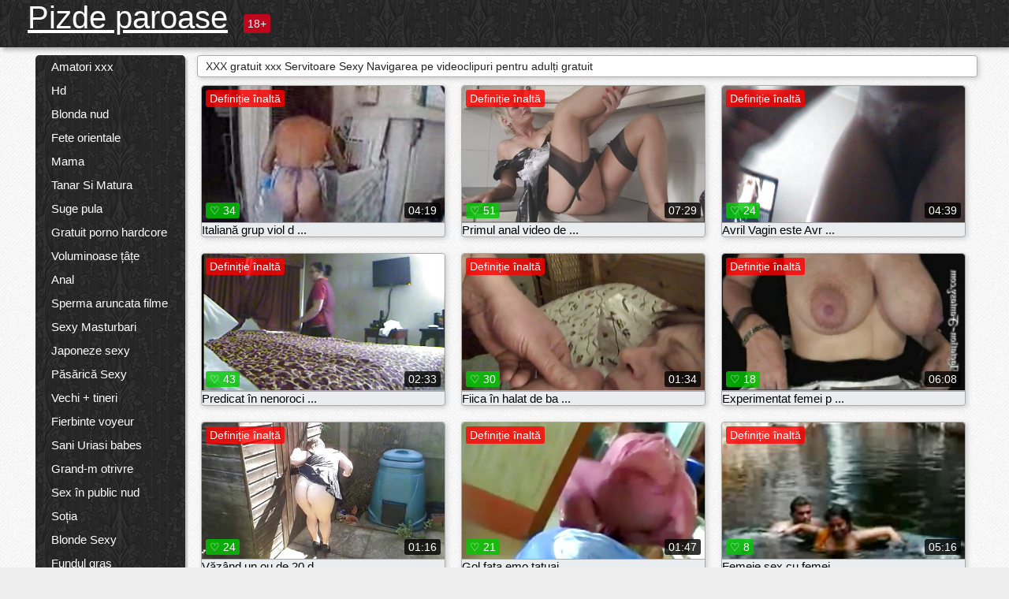

--- FILE ---
content_type: text/html; charset=UTF-8
request_url: https://pizdeparoase.top/category/maid/
body_size: 14032
content:
<!DOCTYPE html><html lang="ro"><head><meta name="description" content="Gratuit  Servitoare Sexy Filme porno la pizda paroase sex tube. Distribuiți gratuit filmele porno preferate și obțineți mai multe tone în schimb! "/>
	<meta charset="UTF-8">
	<meta http-equiv="X-UA-Compatible" content="IE=edge">
	<meta name="viewport" content="width=device-width, initial-scale=1.0">
	<meta name="apple-mobile-web-app-capable" content="yes">
	<meta name="apple-mobile-web-app-status-bar-style" content="default">
	<link rel="shortcut icon" href="/files/favicon-16x16.png">
	<link rel="apple-touch-icon" href="/files/apple-touch-icon.png">
	<link rel="apple-touch-icon" sizes="16x16" href="/files/favicon-16x16.png">
	<link rel="apple-touch-icon" sizes="32x32" href="/files/favicon-32x32.png">	
	<meta name="theme-color" content="#000">
	<meta name="msapplication-navbutton-color" content="#000">
	<meta name="apple-mobile-web-app-status-bar-style" content="#000">

	 <base target="_blank">

<title>Filme porno xxx  Servitoare Sexy Dracului - clipuri video gratuite online  </title>
		
<style type="text/css" media="screen">
.uparrow{background:url('/files/sprite.png') 0 0 no-repeat}*{margin-top:0;margin-bottom:0;margin-right:0;margin-left:0;padding:0}*,*:before,*:after{-moz-box-sizing:border-box;-webkit-box-sizing:border-box;box-sizing:border-box}a img,:link img,:visited img,:hover img{border:0}a{color:#303030;font-size:15px;text-decoration:underline}a:hover{color:#f80;text-decoration:none}b{font-family:'Roboto',sans-serif;font-weight:normal}h1,h2,h3,form,p,input{margin:0;padding:0}textarea{border:1px solid #ccc;padding:5px}input:focus,textarea:focus{outline:0}button:focus{outline:0}h1,h2,h3{font-weight:normal}h1{font-size:14px}h2{font-size:14px;line-height:25px}h3{font-size:14px}ul{padding:0;margin:0}.cf:before,.cf:after{content:" ";display:table}.cf:after{clear:both}.cf{*zoom:1}#dle-content:after{content:"";display:table;clear:both}html{padding:0}body{background:#eee url('/files/5.jpg');background-attachment:fixed;font-family:'Roboto',sans-serif;font-size:15px;height:100%;margin:0;color:#bbb;-webkit-font-smoothing:antialiased !important}.wrap{width:1658px;margin:0 auto;position:relative}.header{width:100%;background-color:#fff;box-shadow:3px 3px 6px #aaa;background:url(/files/4.png) 10px 0}.header>.wrap{position:relative}.header_right{float:right}.logo{display:block;float:left;position:relative}.logo a img:hover{opacity:.8}.logo img{display:block;height:55px;}.age18{background-color:#bd071d;color:#fff;font-size:14px;line-height:24px;padding:0 5px;margin:18px 0 18px 20px;float:left;border-radius:3px;position:absolute;left:100%;top:0}.searchblock{float:right;width:400px;height:40px;position:relative;margin-top:10px;background-color:#ddd;border-radius:4px}.searchform{border:0;color:#999;width:100%;height:40px;line-height:40px;padding:10px 60px 10px 20px;font-size:14px;background-color:transparent;overflow:hidden}.searchform:focus{background-color:#f1f1f1;color:#222 !important}.searchbt{width:40px;height:40px;border:0 !important;border-radius:0;display:block;position:absolute;top:0;right:0;background-color:transparent;background-position:0 0;opacity:1;-moz-transition:.2s background-color;-webkit--transition:.2s background-color;transition:.2s background-color;font-size:22px}.searchbt:hover{background-position:0 -60px;background-color:#f80}.nav{float:right;height:60px}.left{float:left;width:200px;padding:10px 0 0 10px}.right{float:right;width:calc(100% - 210px);padding:10px 0 0 0}.topline{background-color:#f9f9f9}.content{float:left;width:calc(100% - 320px)}.sidebar{width:300px;float:right;background-color:#f9f9f9;text-align:center;overflow:hidden}.mblock{margin:5px 0 10px 0;position:relative}.hblock{position:relative}.block_header{line-height:1.2;color:#222;margin:0 10px 5px}.menu{box-shadow:3px 3px 2px 0 rgba(0,0,0,0.2);border-radius:5px}.menu ul{list-style:none;width:100%;background-color:#f9f9f9;border-radius:5px;background:url(/files/4.png) 10px 0}.menu li a{display:block;line-height:30px;color:#fff;padding:0 0 0 20px;text-decoration:none;white-space:normal}.pad10{padding-left:10px}.block_header{color:#222;padding:5px 10px;font-size:14px;margin:0 5px 5px 5px;background-color:#fff;border:1px solid #aaa;border-radius:4px;box-shadow:2px 2px 6px #ccc}.shortstory{width:31%;position:relative;float:left;background-color:#eaedef;margin:5px 10px 15px 10px;border:1px solid #aaa;border-radius:4px;box-shadow:2px 2px 6px #ccc}.shortstory a{text-decoration:none;color:#fff}.short_img{width:100%;padding-bottom:56.25%;position:relative;overflow:hidden;margin:0;border-top-left-radius:4px;border-top-right-radius:4px;background:transparent url('/files/load2.gif') 100% no-repeat;background-size:cover;border-bottom:1px solid #aaa}.short_img img{display:block;position:absolute;width:100%;min-height:100%;border-bottom:1px solid #aaa;-webkit-transform:scale(-1,1);transform:scale(-1,1);-webkit-transition:opacity .3s;-o-transition:opacity .3s;transition:opacity .3s}.short_img video{position:absolute;width:100%;top:50%;left:50%;margin-right:-50%;-webkit-transform:translate(-50%,-50%);transform:translate(-50%,-50%)}.quality{position:absolute;z-index:2;color:#fff;padding:3px 5px;top:5px;left:5px;font-size:14px;background-color:rgba(255,0,0,0.8);border-radius:3px}.shortstory a:hover .quality{background-color:rgba(255,0,0.8)}.time{position:absolute;z-index:2;color:#fff;padding:2px 5px;bottom:5px;right:5px;font-size:14px;background-color:rgba(0,0,0,0.8);border-radius:3px}.shortstory a:hover .time{background-color:#000}.like{position:absolute;z-index:2;color:#fff;padding:2px 5px;bottom:5px;left:5px;font-size:14px;background-color:rgba(0,200,0,0.8);border-radius:3px}.shortstory a:hover .like{background-color:rgba(0,200,0,1)}.like:before{background-position:0 -380px}.header-login{height:60px;width:60px;float:right;position:relative}.nav_btn{cursor:pointer;display:none;width:60px;height:60px;text-align:center}.nav_btn_bars{display:inline-block;margin-top:14px}.bar1,.bar2,.bar3{width:30px;height:3px;background-color:#fff;margin:6px 0;transition:.4s}.footer{color:#909090;font-size:14px;background-color:#fff}.footer .wrap{padding:5px 0}.copyrights{line-height:20px;float:left}.wrap.about{font-size:12px;line-height:18px;color:#777}.footer_links{margin:0 0 0 20px;float:left}.navigation-holder{text-align:center;clear:both;margin:20px 0}.navigation{clear:both;display:inline-block;text-align:center}.navigation span,.navigation a{height:40px;line-height:40px;vertical-align:middle;font-size:15px;float:left;font-weight:normal !important;background-color:#f9f9f9}.navigation span,.navigation a{padding:0 13px}.navigation a{color:#f80;background-color:#fff;text-decoration:none !important;margin:0 1px 0 0;border:1px solid #f80;border-radius:4px;margin-left:5px}.navigation a:hover{text-decoration:none;color:#fff;background-color:#f80}.navigation span{text-decoration:none;color:#888;background-color:#fff;border:1px solid #888;border-radius:4px;margin-left:5px}.post_content{font-size:12px;color:#777}.post_content a{font-size:16px;color:#f80;text-decoration:underline}.post_content a:hover{text-decoration:none;color:#222}.site_button{cursor:pointer;-webkit-transition:all .2s ease;-moz-transition:all .2s ease;transition:ease .2s all;font-size:14px;text-transform:uppercase;padding:0 20px;line-height:40px;height:40px;color:#fff;border:0}.site_button:active{background-color:rgba(0,0,0,1)}.site_button:hover{background-color:#303030;color:#fff}.color_button{background-color:#f80}.fullstory{width:100%;font-size:16px;padding:0 5px 0 5px;margin-bottom:5px}.player_holder{width:100%;position:relative;padding-bottom:56.25%;border:1px solid #aaa;box-shadow:4px 4px 6px #ccc}.transp_text{color:transparent}.category_tags{line-height:30px;color:#000}.category_tags b{margin:0 10px 0 0}.category_tags a{color:#f80;border:1px solid #ccc;border-radius:5px;padding:2px 5px;box-shadow:3px 3px 6px #ccc;background-color:#f9f9f9;text-decoration:none;font-size:14px}.category_tags a:hover{color:#fff;background-color:#f80}.tabs_header{height:35px}.tabs_header span{color:#222;font-size:16px;line-height:30px;text-align:center;display:block;float:left;padding:0 15px;text-decoration:none}.tabs_header span:hover{cursor:pointer;color:#f80}.ccolor{color:#f80;font-style:normal}.active-ttab{color:#fff !important;background-color:#f80}.tab-box a{font-size:14px;color:#e41d4b;text-decoration:none}.tab-box a:hover{text-decoration:underline}textarea{line-height:20px;background:#fff;-webkit-transition:all .2s ease;-moz-transition:all .2s ease;transition:ease .2s all;padding:0 10px;color:#303030;font-size:16px;border:1px solid #ddd}textarea{min-height:100px}textarea:focus{box-shadow:none;border:1px solid #aaa}.clear{margin:0;padding:0;height:0;clear:both;width:100%}#totop{width:60px;height:30px;background-color:#f80;background-position:center -1040px;text-align:center;position:fixed;bottom:20px;right:20px;cursor:pointer;display:none;opacity:.6;z-index:10}#totop:hover{opacity:1;height:60px}#totop:hover .uptext{visibility:visible;opacity:1}.uparrow{width:20px;margin:10px auto;height:10px;background-position:0 -400px}.uptext{color:#fff;font-size:12px;text-align:center;height:20px;line-height:20px;margin:10px 0;visibility:hidden;opacity:0}




.menu li a:hover{background-color:#bd071d;color:#fff}@media screen and (max-width:780px){.navigation a{display:block !important}}.tab-box{display:none;padding:10px;font-size:14px;background:#fff;border-radius:4px;box-shadow:2px 2px 6px #ccc}textarea{padding:20px;width:100%;margin-bottom:20px;margin-top:5px}.addcomment-post{color:#909090;margin-top:30px;margin-left:20px}.sing{background:0}.player_inner{position:absolute;width:100%;height:100%;top:0;bottom:0;left:0;right:0}@media screen and (max-width:1680px){.wrap{width:100%}}@media screen and (max-width:1520px){.wrap{width:1274px}}@media screen and (max-width:1334px){.wrap{width:1210px}}@media screen and (max-width:1270px){.wrap{width:960px}.searchblock{float:none;clear:both;width:100%;background-color:#ddd;border:0}.shortstory{width:32%}}@media screen and (max-width:1020px){.wrap{width:720px}.content,.sidebar{width:100%;float:none}.sidebar{margin-bottom:20px}.right{width:100%}.left{display:block;padding:0;width:initial}.nav_btn{display:inline-block}.menu{position:absolute;display:none;width:auto;z-index:130000;overflow-x:hidden;overflow-y:auto;max-height:100%;max-width:320px;border-radius:0}.menu ul{border-radius:0;padding:5px 10px 5px 0}.menu li a{white-space:nowrap}.shortstory{width:31.33333%;margin:0 2px 10px 2px;display:inline-block;float:none}.footer{text-align:center}.footer_links{margin:20px 0 0 0}.copyrights,.footer_links{float:none}}@media screen and (max-width:780px){.wrap{width:100%}.logo{/*margin-top:8px;*/margin-left:10px}.logo img{height:50px}.shortstory{width:48.5%;margin:0 2px 10px 2px;display:inline-block;float:none}.post_content,.post_content a{font-size:12px}.navigation a{display:none}.about{display:none}.age18{display:none}textarea,input{width:100% !important}}@media screen and (max-width:760px){.t-preview{display:block}}@media screen and (max-width:470px){.header-login{width:100%}.logo a{display:block;margin:0 auto;width:250px}.logo img{margin-left:-4px}#dle-content{padding:0 5px}.shortstory{margin:0 5px 10px 5px}.tabs_header{height:auto}.tabs_header span{float:none}.shortstory{width:97%;padding:0;float:none}#totop{backface-visibility:hidden}}.mr{z-index:5;position:absolute;top:0;left:0;width:100%;height:100%}.t-preview{display:none;top:5px;right:5px;position:absolute;color:#fff;padding:2px 4px 3px 4px;font-size:14px;background-color:rgba(231,76,60,0.70);border:1px solid rgba(231,76,60,0.70);border-radius:3px;cursor:default;z-index:129999}.lazy{opacity:0}.lazy:not([src]){visibility:hidden}.main-tags{width:100%}.mr{z-index:5;position:absolute;width:100%;height:100%;top:0;left:0}.t-preview{display:none;top:5px;right:5px;position:absolute;color:#fff;padding:2px 4px 3px 4px;font-size:14px;background-color:rgba(231,76,60,0.70);border:1px solid rgba(231,76,60,0.70);border-radius:3px;cursor:default;z-index:129999}@media screen and (max-width:760px){.t-preview{display:block}}.lazy{opacity:0}.lazy.initial,.lazy.loaded,.lazy.error{opacity:1}.lazy:not([src]){visibility:hidden}
.main-tags {width:100%;}.main-tags li{display:inline-block;vertical-align:top;margin:0 10px 10px 0}.main-tags a{display:block;padding:7px 10px;text-decoration:none;font-size:16px;border-radius:3px;box-shadow:1px 1px 2px #888;background-color:#fbebe3}.main-tags a:hover{color:#fff;background-color:#e74c3c;box-shadow:0 0 0 #e74c3c}		

.tags-line{
	position: absolute;
   opacity:0;   
}	
	
.shortstory a:hover .tags-line{
	text-align:center;
    position: absolute;
    z-index: 2;
    color: #fff;
    padding: 3px 5px;
  /*  top: 5px;
    left: 5px;*/
    font-size: 12px;
    /*background: rgba(255,0,0,0.5);*/
	text-shadow: 1px 1px 1px #000;
    border-radius: 3px;	
	white-space: nowrap;
	/*background: -webkit-linear-gradient(top, rgba(0,0,0,1) 0%,rgba(0,0,0,0) 100%);
    background: linear-gradient(to bottom, rgba(0,0,0,1) 0%,rgba(0,0,0,0) 100%);*/
	width: 100%;
	opacity: 1;
	padding-left: 100%;
/*animation: marquee 5s linear infinite alternate;*/
	animation: marquee 9s linear infinite;
   }
 /*  @keyframes marquee {
    from { text-indent: 100%; }
    to { text-indent: 0; }
   }*/
	@keyframes marquee {
  0%{
    transform: translate(0, 0);
  }
  
  100%{
    transform: translate(-200%, 0);
  }
}
	
.shortstory a:hover .quality{opacity:0;}
	
.flowplayer {width: 100% !important; height: 100% !important;}	
</style>
		
<link href="/files/styles.css" rel="stylesheet"><style id="_ciw_style">._ciw__l{left:10px}._ciw__r{right:10px}._ciw__t{top:10px}._ciw__m{top:35%}._ciw__b{bottom:10px}._ciw-widget{background:#fff;box-shadow:0 0 3px 0 #bfbfbf;box-sizing:border-box;color:#2b2b2b;display:block;font-family:Arial,sans-serif;height:255px;position:fixed;width:343px;z-index:99999999}._ciw-widget__compact,._ciw-widget__noimg{height:100px;overflow:hidden}._ciw-widget__compact{background:hsla(0,0%,100%,.97);border-radius:5px;width:385px}._ciw-widget__container{position:absolute}@-webkit-keyframes _ciw-show__right{0%{transform:translateX(400px)}to{transform:translateX(0)}}@keyframes _ciw-show__right{0%{transform:translateX(400px)}to{transform:translateX(0)}}@-webkit-keyframes _ciw-show__left{0%{transform:translateX(-400px)}to{transform:translateX(0)}}@keyframes _ciw-show__left{0%{transform:translateX(-400px)}to{transform:translateX(0)}}._ciw-show__l{-webkit-animation:_ciw-show__left .79s ease 0s 1 normal none;animation:_ciw-show__left .79s ease 0s 1 normal none}._ciw-show__l,._ciw-show__r{transform:translateZ(0);will-change:transform}._ciw-show__r{-webkit-animation:_ciw-show__right .79s ease 0s 1 normal none;animation:_ciw-show__right .79s ease 0s 1 normal none}@-webkit-keyframes _ciw-show__bottom{0%{transform:translateY(500px)}to{transform:translateY(0)}}@keyframes _ciw-show__bottom{0%{transform:translateY(500px)}to{transform:translateY(0)}}@-webkit-keyframes _ciw-show__top{0%{transform:translateY(-500px)}to{transform:translateY(0)}}@keyframes _ciw-show__top{0%{transform:translateY(-500px)}to{transform:translateY(0)}}@-webkit-keyframes _ciw-show__middle-left{0%{transform:translateX(-450px)}to{transform:translateX(0)}}@keyframes _ciw-show__middle-left{0%{transform:translateX(-450px)}to{transform:translateX(0)}}@-webkit-keyframes _ciw-show__right-old{0%{right:-400px}to{right:10px}}@keyframes _ciw-show__right-old{0%{right:-400px}to{right:10px}}@-webkit-keyframes _ciw-show__left-old{0%{left:-400px}to{left:10px}}@keyframes _ciw-show__left-old{0%{left:-400px}to{left:10px}}@-webkit-keyframes _ciw-show__bottom-old{0%{bottom:-500px}to{bottom:5px}}@keyframes _ciw-show__bottom-old{0%{bottom:-500px}to{bottom:5px}}@-webkit-keyframes _ciw-show__top-old{0%{top:-500px}to{top:5px}}@keyframes _ciw-show__top-old{0%{top:-500px}to{top:5px}}._ciw-show__l-old{-webkit-animation:_ciw-show__left-old .79s ease 0s 1 normal none;animation:_ciw-show__left-old .79s ease 0s 1 normal none}._ciw-show__r-old{-webkit-animation:_ciw-show__right-old .79s ease 0s 1 normal none;animation:_ciw-show__right-old .79s ease 0s 1 normal none}@media screen and (max-width:480px){._ciw-show__b,._ciw-show__ml{-webkit-animation:_ciw-show__bottom .79s;animation:_ciw-show__bottom .79s}._ciw-show__b,._ciw-show__ml,._ciw-show__t{transform:translateZ(0);will-change:transform}._ciw-show__t{-webkit-animation:_ciw-show__top .79s;animation:_ciw-show__top .79s}._ciw-widget{width:100%}._ciw-widget__compact{width:385px}._ciw-widget._ciw__l,._ciw-widget._ciw__r{left:0;right:0}._ciw-widget__compact._ciw__l{left:10px}._ciw-widget__compact._ciw__r{left:auto;right:10px}._ciw-widget__container._ciw__m,._ciw__m{bottom:5px;top:auto}._ciw__b{bottom:5px}._ciw__t{top:10px}}@media screen and (max-width:425px){._ciw-widget__compact._ciw__l,._ciw-widget__compact._ciw__r{left:auto;right:2.5%}._ciw-widget__compact{width:95%}}._ciw-flicker__l{-webkit-animation:_ciw-flicker__left 10s ease-in-out 0s infinite normal none;animation:_ciw-flicker__left 10s ease-in-out 0s infinite normal none}._ciw-flicker__l,._ciw-flicker__r{transform:translateZ(0);will-change:transform}._ciw-flicker__r{-webkit-animation:_ciw-flicker__right 10s ease-in-out 0s infinite normal none;animation:_ciw-flicker__right 10s ease-in-out 0s infinite normal none}._ciw-flicker__l-old{-webkit-animation:_ciw-flicker__left-old 10s ease-in-out 0s infinite normal none;animation:_ciw-flicker__left-old 10s ease-in-out 0s infinite normal none}._ciw-flicker__r-old{-webkit-animation:_ciw-flicker__right-old 10s ease-in-out 0s infinite normal none;animation:_ciw-flicker__right-old 10s ease-in-out 0s infinite normal none}@-webkit-keyframes _ciw-flicker__right{0%{transform:translateX(500px)}9%{transform:translateX(0)}65%{transform:translateX(0)}74%{transform:translateX(500px)}to{transform:translateX(500px)}}@keyframes _ciw-flicker__right{0%{transform:translateX(500px)}9%{transform:translateX(0)}65%{transform:translateX(0)}74%{transform:translateX(500px)}to{transform:translateX(500px)}}@-webkit-keyframes _ciw-flicker__left{0%{transform:translateX(-500px)}9%{transform:translateX(0)}65%{transform:translateX(0)}74%{transform:translateX(-500px)}to{transform:translateX(-500px)}}@keyframes _ciw-flicker__left{0%{transform:translateX(-500px)}9%{transform:translateX(0)}65%{transform:translateX(0)}74%{transform:translateX(-500px)}to{transform:translateX(-500px)}}@-webkit-keyframes _ciw-flicker__bottom{0%{bottom:-240px;opacity:1}9%{bottom:5px}91%{bottom:5px;opacity:1}92%{opacity:0}to{bottom:-240px;opacity:0}}@-webkit-keyframes _ciw-flicker__top{0%{opacity:1;top:-240px}9%{top:5px}91%{opacity:1;top:5px}92%{opacity:0}to{opacity:0;top:-240px}}@-webkit-keyframes _ciw-flicker__right-old{0%{right:-500px}9%{right:10px}65%{right:10px}74%{right:-500px}to{right:-500px}}@keyframes _ciw-flicker__right-old{0%{right:-500px}9%{right:10px}65%{right:10px}74%{right:-500px}to{right:-500px}}@-webkit-keyframes _ciw-flicker__left-old{0%{left:-500px}9%{left:10px}65%{left:10px}74%{left:-500px}to{left:-500px}}@keyframes _ciw-flicker__left-old{0%{left:-500px}9%{left:10px}65%{left:10px}74%{left:-500px}to{left:-500px}}@media screen and (max-width:480px){._ciw-flicker__t ._ciw__t{top:-390px}._ciw-flicker__t ._ciw__b{bottom:-390px}._ciw-flicker__b{-webkit-animation:_ciw-flicker__bottom 10s ease-in-out 0s infinite normal none;animation:_ciw-flicker__bottom 10s ease-in-out 0s infinite normal none}._ciw-flicker__b,._ciw-flicker__t{transform:translateZ(0);will-change:transform,opacity}._ciw-flicker__t{-webkit-animation:_ciw-flicker__top 10s ease-in-out 0s infinite normal none;animation:_ciw-flicker__top 10s ease-in-out 0s infinite normal none}._ciw-flicker__b-old{-webkit-animation:_ciw-flicker__bottom-old 10s ease-in-out 0s infinite normal none;animation:_ciw-flicker__bottom-old 10s ease-in-out 0s infinite normal none}._ciw-flicker__t-old{-webkit-animation:_ciw-flicker__top-old 10s ease-in-out 0s infinite normal none;animation:_ciw-flicker__top-old 10s ease-in-out 0s infinite normal none}}@keyframes _ciw-flicker__bottom{0%{opacity:0;transform:translateY(0)}1%{opacity:0;transform:translateY(400px)}2%{bottom:-240px;opacity:1;transform:translateY(400px)}9%{bottom:5px;opacity:1;transform:translateY(0)}65%{opacity:1;transform:translateY(0)}74%{opacity:1;transform:translateY(400px)}75%{opacity:0;transform:translateY(400px)}99%{opacity:0;transform:translateY(400px)}to{opacity:0;transform:translateY(0)}}@keyframes _ciw-flicker__top{0%{opacity:0;transform:translateY(0)}1%{opacity:0;transform:translateY(-400px)}2%{opacity:1;transform:translateY(-400px)}9%{opacity:1;transform:translateY(0)}65%{opacity:1;transform:translateY(0)}74%{opacity:1;transform:translateY(-400px)}75%{opacity:0;transform:translateY(-400px)}99%{opacity:0;transform:translateY(-400px)}to{opacity:0;transform:translateY(0)}}@-webkit-keyframes _ciw-flicker__bottom-old{0%{bottom:-400px}9%{bottom:5px}65%{bottom:5px}74%{bottom:-400px}to{bottom:-400px}}@keyframes _ciw-flicker__bottom-old{0%{bottom:-400px}9%{bottom:5px}65%{bottom:5px}74%{bottom:-400px}to{bottom:-400px}}@-webkit-keyframes _ciw-flicker__top-old{0%{top:-400px}9%{top:5px}65%{top:5px}74%{top:-400px}to{top:-400px}}@keyframes _ciw-flicker__top-old{0%{top:-400px}9%{top:5px}65%{top:5px}74%{top:-400px}to{top:-400px}} ._ciw-hidden{display:none!important}._ciw-wrap{box-sizing:border-box;cursor:pointer;height:255px;max-width:343px;padding:10px 30px 10px 10px;position:relative;width:100%}._ciw-wrap__noimg{height:100px;overflow:hidden}._ciw-wrap__compact{height:100px;max-width:385px;padding:0 30px 0 0}._ciw-wrap__mislead{padding-right:22px}._ciw-wrap__mislead-c{padding-right:0}._ciw-header{color:#545454;font-size:11px;justify-content:space-between;margin-bottom:6px;width:100%}._ciw-header,._ciw-header__left{align-items:center;display:flex}._ciw-hostname{margin:0 5px}._ciw-excerpt{opacity:.6}._ciw-excerpt__compact{color:#888}



background-position:50%;background-size:cover;cursor:pointer;height:12px;opacity:.5;position:absolute;right:7px;top:7px;width:12px;z-index:20000}._ciw-close-circle{height:16px;position:absolute;right:5px;top:5px;width:16px}._ciw-close-circle_compact{right:4px;top:4px}._ciw-close__compact{right:6px;top:6px}._ciw-close__s{height:12px;right:5px;top:5px;width:12px}._ciw-close__compact-s{height:12px;right:4px;top:4px;width:12px}._ciw-close__compact-5873{height:12px;width:12px}._ciw-main{display:flex;line-height:1.5;width:100%}._ciw-text{letter-spacing:normal;text-overflow:ellipsis;width:calc(100% - 40px)}._ciw-text__compact{padding:10px 0 10px 10px;width:67%}._ciw-title{font-size:14px;max-height:36px;max-width:95%;overflow:hidden;white-space:nowrap}._ciw-title__compact{color:#3c3c3c;font-size:15px;font-weight:600;margin-bottom:7px;max-height:42px;max-width:95%;white-space:normal}._ciw-body{color:grey;font-size:12px;letter-spacing:.5px;max-height:40px;max-width:95%;overflow:hidden;padding-bottom:15px}._ciw-body__compact{font-size:12px;max-height:36px;max-width:95%;text-overflow:ellipsis;white-space:nowrap}._ciw-icon{background-position:50%;background-repeat:no-repeat;background-size:cover;height:40px;width:40px}._ciw-icon__compact{height:100px;width:100px}._ciw-image-wrap{align-items:center;display:flex;height:100%;justify-content:center;max-height:150px;width:100%}._ciw-image{height:auto;max-height:100%;max-width:100%;width:auto}._ciw-label{color:#888;text-decoration:none}._ciw-label_compact{margin-right:5px}._ciw-footer__compact{bottom:5px;color:#545454;display:flex;font-size:10px;justify-content:flex-end;position:absolute;right:30px}._ciw-footer__mislead{right:5px}@media screen and (max-width:480px){._ciw-wrap{max-width:100%}}@media screen and (max-width:320px){._ciw-title__compact{font-size:12px}}</style></head>
<body>
	<header class="header">
		<section class="wrap cf">
			<div class="logo">
				<a href="/" style="color: white; font-size: 40px;">Pizde paroase</a>
				<div class="age18">18+</div>
			</div>
			<div class="header_right">
				<div class="header-login">
					<div class="nav_btn">
    <div class="nav_btn_bars">
        <div class="bar1"></div>
        <div class="bar2"></div>
        <div class="bar3"></div>
    </div>
</div>   
				
				</div>
				<nav class="nav">	
									
				</nav>
			</div>		
			
		</section>
	</header>
	<!--<section class="topline">
		<section class="wrap cf">
									<div class="speedbar">
							</div>
				
		</section>
	</section>-->
	<section class="wrap cf">
		<section class="left">		
			<div class="menu">
				<ul>
						<li class="cat-item cat-item-3657"><a href="/category/amateur/">Amatori xxx</a>
</li><li class="cat-item cat-item-3414"><a href="/category/hd/">Hd</a>
</li><li class="cat-item cat-item-1676"><a href="/category/teens/">Blonda nud</a>
</li><li class="cat-item cat-item-1532"><a href="/category/asian/">Fete orientale</a>
</li><li class="cat-item cat-item-1414"><a href="/category/matures/">Mama</a>
</li><li class="cat-item cat-item-1413"><a href="/category/milf/">Tanar Si Matura</a>
</li><li class="cat-item cat-item-1259"><a href="/category/blowjobs/">Suge pula</a>
</li><li class="cat-item cat-item-1090"><a href="/category/hardcore/">Gratuit porno hardcore</a>
</li><li class="cat-item cat-item-1055"><a href="/category/big_boobs/">Voluminoase țâțe</a>
</li><li class="cat-item cat-item-1027"><a href="/category/anal/">Anal</a>
</li><li class="cat-item cat-item-918"><a href="/category/cumshots/">Sperma aruncata filme</a>
</li><li class="cat-item cat-item-840"><a href="/category/masturbation/">Sexy Masturbari</a>
</li><li class="cat-item cat-item-832"><a href="/category/japanese/">Japoneze sexy</a>
</li><li class="cat-item cat-item-759"><a href="/category/pussy/">Păsărică Sexy</a>
</li><li class="cat-item cat-item-719"><a href="/category/old+young/">Vechi + tineri</a>
</li><li class="cat-item cat-item-692"><a href="/category/voyeur/">Fierbinte voyeur</a>
</li><li class="cat-item cat-item-666"><a href="/category/babes/">Sani Uriasi babes</a>
</li><li class="cat-item cat-item-621"><a href="/category/grannies/">Grand-m otrivre</a>
</li><li class="cat-item cat-item-574"><a href="/category/public_nudity/">Sex în public nud</a>
</li><li class="cat-item cat-item-546"><a href="/category/wife/">Soția</a>
</li><li class="cat-item cat-item-506"><a href="/category/blondes/">Blonde Sexy</a>
</li><li class="cat-item cat-item-486"><a href="/category/bbw/">Fundul gras</a>
</li><li class="cat-item cat-item-481"><a href="/category/hidden_cams/">Camere ascunse</a>
</li><li class="cat-item cat-item-477"><a href="/category/brunettes/">Brunete</a>
</li><li class="cat-item cat-item-465"><a href="/category/interracial/">Sexy Interrasial</a>
</li><li class="cat-item cat-item-457"><a href="/category/lesbians/">Lesbiene excitate</a>
</li><li class="cat-item cat-item-388"><a href="/category/german/">Germană</a>
</li><li class="cat-item cat-item-387"><a href="/category/sex_toys/">Jucarii sexuale</a>
</li><li class="cat-item cat-item-383"><a href="/category/facials/">Tratamente faciale</a>
</li><li class="cat-item cat-item-383"><a href="/category/tits/">Țâțe</a>
</li><li class="cat-item cat-item-381"><a href="/category/creampie/">Creampie</a>
</li><li class="cat-item cat-item-379"><a href="/category/handjobs/">Sexy labe</a>
</li><li class="cat-item cat-item-377"><a href="/category/hairy/">Paroase</a>
</li><li class="cat-item cat-item-366"><a href="/category/femdom/">Sexy femdom</a>
</li><li class="cat-item cat-item-351"><a href="/category/pov/">Pov</a>
</li><li class="cat-item cat-item-341"><a href="/category/flashing/">Sexy intermitent</a>
</li><li class="cat-item cat-item-341"><a href="/category/bdsm/">Sm sex</a>
</li><li class="cat-item cat-item-331"><a href="/category/celebrities/">Sexy celebritati</a>
</li><li class="cat-item cat-item-326"><a href="/category/pornstars/">Pornstars</a>
</li><li class="cat-item cat-item-324"><a href="/category/threesomes/">Sex în trei</a>
</li><li class="cat-item cat-item-311"><a href="/category/group_sex/">Grup porno</a>
</li><li class="cat-item cat-item-308"><a href="/category/webcams/">Sexy webcam-uri</a>
</li><li class="cat-item cat-item-308"><a href="/category/stockings/">Acoperirea picioarelor</a>
</li><li class="cat-item cat-item-287"><a href="/category/black+ebony/">Negrese porno</a>
</li><li class="cat-item cat-item-278"><a href="/category/cuckold/">Sexy încornorat</a>
</li><li class="cat-item cat-item-249"><a href="/category/mom/">Mama</a>
</li><li class="cat-item cat-item-247"><a href="/category/close-ups/">Close Up sex</a>
</li><li class="cat-item cat-item-232"><a href="/category/dildo/">Dildo</a>
</li><li class="cat-item cat-item-231"><a href="/category/french/">Franceză</a>
</li><li class="cat-item cat-item-228"><a href="/category/vintage/">Porno Retro</a>
</li><li class="cat-item cat-item-224"><a href="/category/big_cock/">Penis Urias</a>
</li><li class="cat-item cat-item-217"><a href="/category/latin/">Latină xxx</a>
</li><li class="cat-item cat-item-212"><a href="/category/softcore/">Fara penetrare clipuri</a>
</li><li class="cat-item cat-item-206"><a href="/category/indian/">Sexy indian</a>
</li><li class="cat-item cat-item-204"><a href="/category/british/">Sexy britanic</a>
</li><li class="cat-item cat-item-200"><a href="/category/upskirts/">Upskirts</a>
</li><li class="cat-item cat-item-189"><a href="/category/shemales/">Transexuali</a>
</li><li class="cat-item cat-item-187"><a href="/category/fingering/">Sex cu degetul</a>
</li><li class="cat-item cat-item-172"><a href="/category/european/">Europene</a>
</li><li class="cat-item cat-item-167"><a href="/category/lingerie/">Lenjerie</a>
</li><li class="cat-item cat-item-166"><a href="/category/orgasms/">Orgasme</a>
</li><li class="cat-item cat-item-165"><a href="/category/squirting/">Sexy stropeste</a>
</li><li class="cat-item cat-item-164"><a href="/category/big_butts/">Fundurile Mari</a>
</li><li class="cat-item cat-item-153"><a href="/category/swingers/">Sexy swingers</a>
</li><li class="cat-item cat-item-152"><a href="/category/arab/">Sexy Arabe</a>
</li><li class="cat-item cat-item-150"><a href="/category/beach/">Plaja porno</a>
</li><li class="cat-item cat-item-149"><a href="/category/outdoor/">Xxx în aer liber</a>
</li><li class="cat-item cat-item-139"><a href="/category/thai/">Sexy Tailandez</a>
</li><li class="cat-item cat-item-133"><a href="/category/foot_fetish/">Fetish picior</a>
</li><li class="cat-item cat-item-132"><a href="/category/young/">Tineri</a>
</li><li class="cat-item cat-item-130"><a href="/category/russian/">Rusă</a>
</li><li class="cat-item cat-item-127"><a href="/category/massage/">Masaj erotic</a>
</li><li class="cat-item cat-item-122"><a href="/category/gangbang/">Sex in gasca</a>
</li><li class="cat-item cat-item-119"><a href="/category/redheads/">Roșcate</a>
</li><li class="cat-item cat-item-113"><a href="/category/bbc/">Bbc</a>
</li>
<li style="color:#ff5722;margin-top:15px;">Recomandat: </li>
<li><a href="https://ro.videosdesexo.biz/" target="_blank">Pizde batrane</a></li><li><a href="https://sexifilm.top/" target="_blank">Sexi film</a></li><li><a href="https://ro.madurasespanolasfollando.com/" target="_blank">Mature sexi</a></li><li><a href="https://ro.sekslucah.com/" target="_blank">Filme sexi gratis</a></li><li><a href="https://ro.kurvi.net/" target="_blank">Filme porno cu paroase</a></li><li><a href="https://danskepornofilm.net/" target="_blank">Danske pornofilm</a></li><li><a href="https://ro.mereporno.com/" target="_blank">Clipuri xxx</a></li><li><a href="https://ro.meisjeneuken.net/" target="_blank">Filme porno cu vedete</a></li><li><a href="https://pizdegoale.org/" target="_blank">Pizde goale</a></li><li><a href="https://sexvideodansk.com/" target="_blank">Sex video dansk</a></li><li><a href="https://hu.golezene.net/" target="_blank">Futute</a></li><li><a href="https://ro.donnetroievideo.com/" target="_blank">Pizde cu floci</a></li><li><a href="https://ro.sexfilmpjesgratis.com/" target="_blank">Gay sexi</a></li><li><a href="https://ro.videoxxxvierge.com/" target="_blank">Filme sexi gratis</a></li><li><a href="https://ro.peliculasxxxespanol.com/" target="_blank">Poze sexi</a></li><li><a href="https://tysksex.com/" target="_blank">Tysk sex</a></li><li><a href="https://fetegoale.org/" target="_blank">Fete goale</a></li><li><a href="https://ro.awekmelayusex.com/" target="_blank">Poze sexi</a></li><li><a href="https://ro.sexreife.com/" target="_blank">Poze femei goale</a></li><li><a href="https://ro.lucahtudung.com/" target="_blank">Fete sexi</a></li>					
				</ul>
			</div>
		</section>	
	<section class="right cf">
<div class="block_header">	
		
<h1>XXX gratuit xxx  Servitoare Sexy Navigarea pe videoclipuri pentru adulți gratuit </h1>

</div>			
			<div id="dle-content">

						
				

				
			<div class="shortstory cf">
					<a href="https://pizdeparoase.top/link.php">
												<div class="short_img">
								
							<img alt="Italiană grup viol de sex paroase Blonda In casa abandonata" src="https://pizdeparoase.top/media/thumbs/1/v04051.jpg?1642848529" >

<div class="quality">Definiție înaltă </div>								
							<div class="time">04:19</div>						<div class="like">♡ 34</div>													<div class="mr"></div>
						</div>
						<div class="short_title" style="color:#000000;">Italiană grup viol d ...</div>
					</a><div class="t-preview">Previzualizare </div>

  
				</div>				
				
				
				
				
				
				
				
				
		<div class="shortstory cf">
					<a href="https://pizdeparoase.top/link.php">
												<div class="short_img">
								
							<img alt="Primul anal video de femei paroase dureros fundul penetrare" src="https://pizdeparoase.top/media/thumbs/2/v02232.jpg?1645759221" >

<div class="quality">Definiție înaltă </div>								
							<div class="time">07:29</div>						<div class="like">♡ 51</div>													<div class="mr"></div>
						</div>
						<div class="short_title" style="color:#000000;">Primul anal video de ...</div>
					</a><div class="t-preview">Previzualizare </div>

  
				</div>				
				
				
				
				
				
				
				
				
		<div class="shortstory cf">
					<a href="/video/1199/avril-vagin-este-avril-lavigne-cururi-paroase-rock-doppelganger-%C3%AEn-lumea-porno/">
												<div class="short_img">
								
							<img alt="Avril Vagin este Avril Lavigne cururi paroase rock doppelganger în lumea porno" src="https://pizdeparoase.top/media/thumbs/9/v01199.jpg?1643148272" >

<div class="quality">Definiție înaltă </div>								
							<div class="time">04:39</div>						<div class="like">♡ 24</div>													<div class="mr"></div>
						</div>
						<div class="short_title" style="color:#000000;">Avril Vagin este Avr ...</div>
					</a><div class="t-preview">Previzualizare </div>

  
				</div>				
				
				
				
				
				
				
				
				
		<div class="shortstory cf">
					<a href="/video/580/predicat-%C3%AEn-nenorocita-de-ma%C8%99in%C4%83-porno-cu-fete-paroase-ceh%C4%83-pick-up-tip-tras-o-%C3%AEn-lenjerie-blond%C4%83-%C8%99i-l-au-hr%C4%83nit-cum/">
												<div class="short_img">
								
							<img alt="Predicat în nenorocita de mașină! porno cu fete paroase Cehă pick-up Tip tras-o în lenjerie blondă și l-au hrănit cum" src="https://pizdeparoase.top/media/thumbs/0/v00580.jpg?1646529600" >

<div class="quality">Definiție înaltă </div>								
							<div class="time">02:33</div>						<div class="like">♡ 43</div>													<div class="mr"></div>
						</div>
						<div class="short_title" style="color:#000000;">Predicat în nenoroci ...</div>
					</a><div class="t-preview">Previzualizare </div>

  
				</div>				
				
				
				
				
				
				
				
				
		<div class="shortstory cf">
					<a href="https://pizdeparoase.top/link.php">
												<div class="short_img">
								
							<img alt="Fiica în halat de baie tatăl forțat sex oral și a consimțit la sex mame paroase" src="https://pizdeparoase.top/media/thumbs/0/v04360.jpg?1642877116" >

<div class="quality">Definiție înaltă </div>								
							<div class="time">01:34</div>						<div class="like">♡ 30</div>													<div class="mr"></div>
						</div>
						<div class="short_title" style="color:#000000;">Fiica în halat de ba ...</div>
					</a><div class="t-preview">Previzualizare </div>

  
				</div>				
				
				
				
				
				
				
				
				
		<div class="shortstory cf">
					<a href="/video/1501/experimentat-femei-paroase-pieptoase-lesbiene-tren-dominare-sexuala-sclavi-p%C3%A2n%C4%83-la-cap%C4%83t/">
												<div class="short_img">
								
							<img alt="Experimentat femei paroase Pieptoase lesbiene tren dominare sexuala sclavi până la capăt" src="https://pizdeparoase.top/media/thumbs/1/v01501.jpg?1642950028" >

<div class="quality">Definiție înaltă </div>								
							<div class="time">06:08</div>						<div class="like">♡ 18</div>													<div class="mr"></div>
						</div>
						<div class="short_title" style="color:#000000;">Experimentat femei p ...</div>
					</a><div class="t-preview">Previzualizare </div>

  
				</div>				
				
				
				
				
				
				
				
				
		<div class="shortstory cf">
					<a href="/video/541/v%C4%83z%C3%A2nd-un-ou-de-20-de-picioare-c%C4%83%C8%9Beaua-l-a-luat-%C3%AEn-gur%C4%83-porno-cu-babe-paroase-chiar-%C3%AEn-ma%C8%99in%C4%83-uit%C3%A2nd-s%C4%83-%C8%99i-scoat%C4%83-chiar-bluza/">
												<div class="short_img">
								
							<img alt="Văzând un ou de 20 de picioare, cățeaua l-a luat în gură porno cu babe paroase chiar în mașină, uitând să-și scoată chiar bluza" src="https://pizdeparoase.top/media/thumbs/1/v00541.jpg?1642653069" >

<div class="quality">Definiție înaltă </div>								
							<div class="time">01:16</div>						<div class="like">♡ 24</div>													<div class="mr"></div>
						</div>
						<div class="short_title" style="color:#000000;">Văzând un ou de 20 d ...</div>
					</a><div class="t-preview">Previzualizare </div>

  
				</div>				
				
				
				
				
				
				
				
				
		<div class="shortstory cf">
					<a href="/video/3321/gol-fata-emo-tatuaj-d%C4%83-muie-cu-piercing-%C3%AEn-limb%C4%83-end-sex-cu-paroase/">
												<div class="short_img">
								
							<img alt="Gol fata emo tatuaj dă muie cu piercing în limbă end sex cu paroase" src="https://pizdeparoase.top/media/thumbs/1/v03321.jpg?1646872523" >

<div class="quality">Definiție înaltă </div>								
							<div class="time">01:47</div>						<div class="like">♡ 21</div>													<div class="mr"></div>
						</div>
						<div class="short_title" style="color:#000000;">Gol fata emo tatuaj  ...</div>
					</a><div class="t-preview">Previzualizare </div>

  
				</div>				
				
				
				
				
				
				
				
				
		<div class="shortstory cf">
					<a href="/video/6294/femeie-sex-cu-femei-paroase-german%C4%83-la-data-de-extrem-de-tolerat-romantic-membru-de-sex-masculin/">
												<div class="short_img">
								
							<img alt="Femeie sex cu femei paroase germană la data de extrem de tolerat romantic membru de sex masculin" src="https://pizdeparoase.top/media/thumbs/4/v06294.jpg?1645845710" >

<div class="quality">Definiție înaltă </div>								
							<div class="time">05:16</div>						<div class="like">♡ 8</div>													<div class="mr"></div>
						</div>
						<div class="short_title" style="color:#000000;">Femeie sex cu femei  ...</div>
					</a><div class="t-preview">Previzualizare </div>

  
				</div>				
				
				
				
				
				
				
				
				
		<div class="shortstory cf">
					<a href="/video/6373/slabanoage-fete-tinere-%C8%99i-un-tip-care-face-sex-in-p%C4%83roase-grup/">
												<div class="short_img">
								
							<img alt="Slabanoage fete tinere și un tip care face sex in păroase grup" src="https://pizdeparoase.top/media/thumbs/3/v06373.jpg?1647222497" >

<div class="quality">Definiție înaltă </div>								
							<div class="time">10:57</div>						<div class="like">♡ 14</div>													<div class="mr"></div>
						</div>
						<div class="short_title" style="color:#000000;">Slabanoage fete tine ...</div>
					</a><div class="t-preview">Previzualizare </div>

  
				</div>				
				
				
				
				
				
				
				
				
		<div class="shortstory cf">
					<a href="/video/3843/menajera-a-fost-prins-sub-pat-proprietarilor-%C8%99i-a-v%C4%83zut-sexul-lor-filme-porno-cu-pizde-paroase/">
												<div class="short_img">
								
							<img alt="Menajera a fost prins sub pat proprietarilor și a văzut sexul lor filme porno cu pizde paroase" src="https://pizdeparoase.top/media/thumbs/3/v03843.jpg?1646185859" >

<div class="quality">Definiție înaltă </div>								
							<div class="time">02:24</div>						<div class="like">♡ 12</div>													<div class="mr"></div>
						</div>
						<div class="short_title" style="color:#000000;">Menajera a fost prin ...</div>
					</a><div class="t-preview">Previzualizare </div>

  
				</div>				
				
				
				
				
				
				
				
				
		<div class="shortstory cf">
					<a href="https://pizdeparoase.top/link.php">
												<div class="short_img">
								
							<img alt="Fiica găsit Mama cu prietenul pizde paroase batrane în duș și acest lucru este chiar cel mai bun" src="https://pizdeparoase.top/media/thumbs/4/v03294.jpg?1644719948" >

<div class="quality">Definiție înaltă </div>								
							<div class="time">14:34</div>						<div class="like">♡ 9</div>													<div class="mr"></div>
						</div>
						<div class="short_title" style="color:#000000;">Fiica găsit Mama cu  ...</div>
					</a><div class="t-preview">Previzualizare </div>

  
				</div>				
				
				
				
				
				
				
				
				
		<div class="shortstory cf">
					<a href="https://pizdeparoase.top/link.php">
												<div class="short_img">
								
							<img alt="Intim stantare iubitorii de filmare germană nimfa filme xxx cu paroase analsex" src="https://pizdeparoase.top/media/thumbs/3/v04723.jpg?1642705675" >

<div class="quality">Definiție înaltă </div>								
							<div class="time">06:09</div>						<div class="like">♡ 11</div>													<div class="mr"></div>
						</div>
						<div class="short_title" style="color:#000000;">Intim stantare iubit ...</div>
					</a><div class="t-preview">Previzualizare </div>

  
				</div>				
				
				
				
				
				
				
				
				
		<div class="shortstory cf">
					<a href="https://pizdeparoase.top/link.php">
												<div class="short_img">
								
							<img alt="Club de Golf montaj-sexy porno pizdepăroase dracu" src="https://pizdeparoase.top/media/thumbs/0/v02080.jpg?1646448499" >

<div class="quality">Definiție înaltă </div>								
							<div class="time">01:02</div>						<div class="like">♡ 9</div>													<div class="mr"></div>
						</div>
						<div class="short_title" style="color:#000000;">Club de Golf montaj- ...</div>
					</a><div class="t-preview">Previzualizare </div>

  
				</div>				
				
				
				
				
				
				
				
				
		<div class="shortstory cf">
					<a href="https://pizdeparoase.top/link.php">
												<div class="short_img">
								
							<img alt="Mature și cu experiență de sex masculin maseuza fute milf cu ulei de păroase masaj" src="https://pizdeparoase.top/media/thumbs/1/v03861.jpg?1645498923" >

<div class="quality">Definiție înaltă </div>								
							<div class="time">06:00</div>						<div class="like">♡ 7</div>													<div class="mr"></div>
						</div>
						<div class="short_title" style="color:#000000;">Mature și cu experie ...</div>
					</a><div class="t-preview">Previzualizare </div>

  
				</div>				
				
				
				
				
				
				
				
				
		<div class="shortstory cf">
					<a href="https://pizdeparoase.top/link.php">
												<div class="short_img">
								
							<img alt="Porno bun cele mai flocoase femei cu un star porno" src="https://pizdeparoase.top/media/thumbs/8/v03238.jpg?1643940537" >

<div class="quality">Definiție înaltă </div>								
							<div class="time">04:43</div>						<div class="like">♡ 15</div>													<div class="mr"></div>
						</div>
						<div class="short_title" style="color:#000000;">Porno bun cele mai f ...</div>
					</a><div class="t-preview">Previzualizare </div>

  
				</div>				
				
				
				
				
				
				
				
				
		<div class="shortstory cf">
					<a href="/video/3052/am-ie%C8%99it-din-ora%C8%99-pentru-a-filma-via%C8%9Ba-real%C4%83-sex-cu-o-blonda-pizde-bune-paroase-afara/">
												<div class="short_img">
								
							<img alt="Am ieșit din oraș pentru a filma viața reală sex cu o Blonda pizde bune paroase Afara" src="https://pizdeparoase.top/media/thumbs/2/v03052.jpg?1643418772" >

<div class="quality">Definiție înaltă </div>								
							<div class="time">01:37</div>						<div class="like">♡ 8</div>													<div class="mr"></div>
						</div>
						<div class="short_title" style="color:#000000;">Am ieșit din oraș pe ...</div>
					</a><div class="t-preview">Previzualizare </div>

  
				</div>				
				
				
				
				
				
				
				
				
		<div class="shortstory cf">
					<a href="/video/6948/o-fat%C4%83-obi%C8%99nuit%C4%83-de-pe-strad%C4%83-pune-pula-ei-%C3%AEntr-un-lezbiene-paroase-truc-sau-tratarea-agent-prelinge/">
												<div class="short_img">
								
							<img alt="O fată obișnuită de pe stradă pune pula ei într-un lezbiene paroase truc-sau-tratarea Agent prelinge" src="https://pizdeparoase.top/media/thumbs/8/v06948.jpg?1647043396" >

<div class="quality">Definiție înaltă </div>								
							<div class="time">03:37</div>						<div class="like">♡ 11</div>													<div class="mr"></div>
						</div>
						<div class="short_title" style="color:#000000;">O fată obișnuită de  ...</div>
					</a><div class="t-preview">Previzualizare </div>

  
				</div>				
				
				
				
				
				
				
				
				
		<div class="shortstory cf">
					<a href="https://pizdeparoase.top/link.php">
												<div class="short_img">
								
							<img alt="Rus nerușinat: xxx paroase fratele oprește sora de a face temele în bucătărie" src="https://pizdeparoase.top/media/thumbs/2/v05852.jpg?1643044549" >

<div class="quality">Definiție înaltă </div>								
							<div class="time">05:05</div>						<div class="like">♡ 11</div>													<div class="mr"></div>
						</div>
						<div class="short_title" style="color:#000000;">Rus nerușinat: xxx p ...</div>
					</a><div class="t-preview">Previzualizare </div>

  
				</div>				
				
				
				
				
				
				
				
				
		<div class="shortstory cf">
					<a href="https://pizdeparoase.top/link.php">
												<div class="short_img">
								
							<img alt="Liber festival porno cu adolescenti poze cu pizde paroase Latine în lumina zilei" src="https://pizdeparoase.top/media/thumbs/8/v04058.jpg?1642788973" >

<div class="quality">Definiție înaltă </div>								
							<div class="time">00:59</div>						<div class="like">♡ 7</div>													<div class="mr"></div>
						</div>
						<div class="short_title" style="color:#000000;">Liber festival porno ...</div>
					</a><div class="t-preview">Previzualizare </div>

  
				</div>				
				
				
				
				
				
				
				
				
		<div class="shortstory cf">
					<a href="/video/7385/psiho-sec%C8%9Biunea-num%C4%83rul-6-futut-de-pizde-bune-paroase-sexy-pieptoase-psihiatru/">
												<div class="short_img">
								
							<img alt="Psiho secțiunea numărul 6 futut de pizde bune paroase sexy Pieptoase psihiatru" src="https://pizdeparoase.top/media/thumbs/5/v07385.jpg?1642930263" >

<div class="quality">Definiție înaltă </div>								
							<div class="time">01:04</div>						<div class="like">♡ 7</div>													<div class="mr"></div>
						</div>
						<div class="short_title" style="color:#000000;">Psiho secțiunea numă ...</div>
					</a><div class="t-preview">Previzualizare </div>

  
				</div>				
				
				
				
				
				
				
				
				
		<div class="shortstory cf">
					<a href="/video/142/fat%C4%83-timid%C4%83-gustat-prietenul-ei-sperma-batrane-paroase-pentru-prima-dat%C4%83/">
												<div class="short_img">
								
							<img alt="Fată timidă gustat prietenul ei sperma batrane paroase pentru prima dată" src="https://pizdeparoase.top/media/thumbs/2/v00142.jpg?1642995929" >

<div class="quality">Definiție înaltă </div>								
							<div class="time">05:40</div>						<div class="like">♡ 12</div>													<div class="mr"></div>
						</div>
						<div class="short_title" style="color:#000000;">Fată timidă gustat p ...</div>
					</a><div class="t-preview">Previzualizare </div>

  
				</div>				
				
				
				
				
				
				
				
				
		<div class="shortstory cf">
					<a href="/video/8887/elegant-cu-p%C4%83rul-lung-fata-devine-%C3%AEn-fund-xxx-paroase-pentru-uluitoare/">
												<div class="short_img">
								
							<img alt="Elegant, cu părul lung fata devine în fund xxx paroase pentru uluitoare" src="https://pizdeparoase.top/media/thumbs/7/v08887.jpg?1642893588" >

<div class="quality">Definiție înaltă </div>								
							<div class="time">05:59</div>						<div class="like">♡ 7</div>													<div class="mr"></div>
						</div>
						<div class="short_title" style="color:#000000;">Elegant, cu părul lu ...</div>
					</a><div class="t-preview">Previzualizare </div>

  
				</div>				
				
				
				
				
				
				
				
				
		<div class="shortstory cf">
					<a href="/video/2125/a-sosit-filme-porno-cu-paroase-la-timp-%C8%99i-a-tras-o-fat%C4%83-ro%C8%99cat%C4%83-plin%C4%83-de-dorin%C8%9B%C4%83/">
												<div class="short_img">
								
							<img alt="A sosit filme porno cu paroase la timp și a tras-o fată roșcată plină de dorință" src="https://pizdeparoase.top/media/thumbs/5/v02125.jpg?1644027691" >

<div class="quality">Definiție înaltă </div>								
							<div class="time">11:44</div>						<div class="like">♡ 8</div>													<div class="mr"></div>
						</div>
						<div class="short_title" style="color:#000000;">A sosit filme porno  ...</div>
					</a><div class="t-preview">Previzualizare </div>

  
				</div>				
				
				
				
				
				
				
				
				
		<div class="shortstory cf">
					<a href="/video/7262/entuziasmat-filme-porno-mature-paroase-de-atingeri-bl%C3%A2nde-%C8%99i-de-a-face-sex-frumos/">
												<div class="short_img">
								
							<img alt="Entuziasmat filme porno mature paroase de atingeri blânde și de a face sex frumos" src="https://pizdeparoase.top/media/thumbs/2/v07262.jpg?1645061987" >

<div class="quality">Definiție înaltă </div>								
							<div class="time">13:02</div>						<div class="like">♡ 4</div>													<div class="mr"></div>
						</div>
						<div class="short_title" style="color:#000000;">Entuziasmat filme po ...</div>
					</a><div class="t-preview">Previzualizare </div>

  
				</div>				
				
				
				
				
				
				
				
				
		<div class="shortstory cf">
					<a href="/video/5188/porno-superb-filme-porno-mature-paroase-cu-sex-bun/">
												<div class="short_img">
								
							<img alt="Porno superb filme porno mature paroase cu sex bun" src="https://pizdeparoase.top/media/thumbs/8/v05188.jpg?1643014065" >

<div class="quality">Definiție înaltă </div>								
							<div class="time">04:48</div>						<div class="like">♡ 3</div>													<div class="mr"></div>
						</div>
						<div class="short_title" style="color:#000000;">Porno superb filme p ...</div>
					</a><div class="t-preview">Previzualizare </div>

  
				</div>				
				
				
				
				
				
				
				
				
		<div class="shortstory cf">
					<a href="/video/6829/o-asistent%C4%83-%C3%AEn-uniforme-sexy-pozeaz%C4%83-cu-un-stetoscop-%C3%AEntre-s%C3%A2nii-ei-porno-cu-pizde-paroase/">
												<div class="short_img">
								
							<img alt="O asistentă în Uniforme sexy pozează cu un stetoscop între sânii ei porno cu pizde paroase" src="https://pizdeparoase.top/media/thumbs/9/v06829.jpg?1645065353" >

<div class="quality">Definiție înaltă </div>								
							<div class="time">06:59</div>						<div class="like">♡ 4</div>													<div class="mr"></div>
						</div>
						<div class="short_title" style="color:#000000;">O asistentă în Unifo ...</div>
					</a><div class="t-preview">Previzualizare </div>

  
				</div>				
				
				
				
				
				
				
				
				
		<div class="shortstory cf">
					<a href="/video/9652/fata-divortata-pe-strada-pentru-filme-porno-cu-paroase-bani-si-filmata-ca-fututa-in-masina/">
												<div class="short_img">
								
							<img alt="Fata divortata pe strada pentru filme porno cu paroase bani si filmata ca fututa in masina" src="https://pizdeparoase.top/media/thumbs/2/v09652.jpg?1645154645" >

<div class="quality">Definiție înaltă </div>								
							<div class="time">01:59</div>						<div class="like">♡ 3</div>													<div class="mr"></div>
						</div>
						<div class="short_title" style="color:#000000;">Fata divortata pe st ...</div>
					</a><div class="t-preview">Previzualizare </div>

  
				</div>				
				
				
				
				
				
				
				
				
		<div class="shortstory cf">
					<a href="/video/8139/brazilian-fierbinte-curv%C4%83-devine-doi-xxx-paroase-coco%C8%99i-%C3%AEmpins-%C3%AEn-acela%C8%99i-timp/">
												<div class="short_img">
								
							<img alt="Brazilian fierbinte curvă devine doi xxx paroase cocoși împins în același timp" src="https://pizdeparoase.top/media/thumbs/9/v08139.jpg?1646191507" >

<div class="quality">Definiție înaltă </div>								
							<div class="time">03:20</div>						<div class="like">♡ 3</div>													<div class="mr"></div>
						</div>
						<div class="short_title" style="color:#000000;">Brazilian fierbinte  ...</div>
					</a><div class="t-preview">Previzualizare </div>

  
				</div>				
				
				
				
				
				
				
				
				
		<div class="shortstory cf">
					<a href="/video/9607/tras-o-frumoasa-rusoaica-si-spray-dr%C4%83gu%C8%9B-sperma-in-fata-vagine-paroase/">
												<div class="short_img">
								
							<img alt="Tras-o frumoasa Rusoaica si spray drăguț Sperma in fata vagine paroase" src="https://pizdeparoase.top/media/thumbs/7/v09607.jpg?1643766930" >

<div class="quality">Definiție înaltă </div>								
							<div class="time">13:56</div>						<div class="like">♡ 3</div>													<div class="mr"></div>
						</div>
						<div class="short_title" style="color:#000000;">Tras-o frumoasa Ruso ...</div>
					</a><div class="t-preview">Previzualizare </div>

  
				</div>				
				
				
				
				
				
				
				
				
		

				<div class="clear"></div>
				
<a href="/tag/35/" style="font-size: 28px;">batrane paroase</a><a href="/tag/34/" style="font-size: 28px;">blonde paroase</a><a href="/tag/130/" style="font-size: 28px;">bunici păroase</a><a href="/tag/44/" style="font-size: 28px;">bunici paroase</a><a href="/tag/86/" style="font-size: 28px;">bunicuțe păroase</a><a href="/tag/2/" style="font-size: 28px;">cele mai flocoase femei</a><a href="/tag/47/" style="font-size: 28px;">cele mai paroase pizde</a><a href="/tag/109/" style="font-size: 28px;">cur mare paros</a><a href="/tag/99/" style="font-size: 28px;">cururi paroase</a><a href="/tag/71/" style="font-size: 28px;">curve paroase</a><a href="/tag/126/" style="font-size: 28px;">ejaculari in pizde paroase</a><a href="/tag/78/" style="font-size: 28px;">femei cu pizda paroasa</a><a href="/tag/110/" style="font-size: 28px;">femei cu pizde paroase</a><a href="/tag/93/" style="font-size: 28px;">femei flocoase xxx</a><a href="/tag/90/" style="font-size: 28px;">femei goale paroase</a><a href="/tag/48/" style="font-size: 28px;">femei mature paroase</a><a href="/tag/0/" style="font-size: 28px;">femei paroase</a><a href="/tag/6/" style="font-size: 28px;">femei păroase</a><a href="/tag/127/" style="font-size: 28px;">femei paroase care se fut</a><a href="/tag/105/" style="font-size: 28px;">femei paroase gratis</a><a href="/tag/103/" style="font-size: 28px;">femei paroase xxx</a>

<div class="block_header">				
<h2>Vezi online gratuit clipuri de film de azi </h2>
Surferii obosiți, rătăcind pe întinderile Internetului și căutând cele mai exotice filme pentru adulți , Porno xxx pe care frumusețile seducătoare se fut în cele mai interesante situații, vor gusta porno xxx xd. Fetele obraznice sunt gata să vă lase să urmăriți jocurile lor sexuale și parodiile porno. Doamnele pofticioase încearcă tot posibilul doar să simtă mai mult falusurile iubitorilor în păsări. Această secțiune va oferi o oportunitate de a viziona videoclipuri xxx online gratuit și de a extinde limitele preferințelor murdare.  Cei mai curajoși păcătoși dracu curvă fierbinte, stăpânind tehnici din ce în ce mai sofisticate de relații sexuale și făcând prietene încântătoare gemând epuizant de la orgasm. Iar cele mai lacome eroine fac tot ce pot cu țâțele și mâinile dexteroase cu penisurile domnilor doar pentru a simți stropirile fierbinți ale materialului seminal al bărbaților pe corpul lor. </div>
				
				
																																													<style>
a.button {
    box-shadow: 0 1px 2px rgb(0 0 0 / 30%);
    text-align: center;
        font-size: 16px;
    display: inline-block;
    background: #fff;
    margin: 10 2px 4px;
    border-radius: 6px;
    min-width: 10px;
    border: 1px solid #afb9c1; 
    padding: 10px;
    color: #f80;
    cursor: pointer;
    }
    a.button.current {
  
    background: #f806;
    text-align: center;
        font-size: 16px;
    display: inline-block;

    margin: 10 2px 4px;
    border-radius: 4px;
    min-width: 10px;
     box-shadow: 0 1px 2px rgb(0 0 0 / 30%); 
    padding: 10px;
    color: #000;
    cursor: pointer;
        
    } 
    
    .paginator {    width: 100%;
    overflow: hidden;
    text-align: center;
    font-size: 0;
    padding: 10px 0 0 0;  }
    
    .paginator a {   color: #000;
    text-decoration: none;}
    .paginator a:hover {   color: #fff; 
     background:#f80;
    }
   

		</style>		
<div class="paginator"><a href='https://pizdeparoase.top/category/maid/?page=1' class='button current'>1</a> <a href='https://pizdeparoase.top/category/maid/?page=2' class='button'>2</a> <a href='https://pizdeparoase.top/category/maid/?page=2' class='button'><span>&rarr;</span></a></div>

			</div>  
			<section class="mblock cf">
				<div align="center">
									</div>
			</section>

			<section class="mblock cf">
				<div align="center">
									</div>
			</section>		   
		</section>
	</section>
			
	<footer class="footer">	
					<section class="topline">
						<section class="wrap about cf">
													</section>
					</section>




					<section class="wrap cf">
						<div class="copyrights"></div>
						<div class="footer_links">
													</div>
					</section>
				</footer>
				<div id="totop" style="display: none;">
					<div class="uparrow"></div>
					<div class="uptext">Mai sus </div>
				</div>
<p>
</p>					
</body></html>